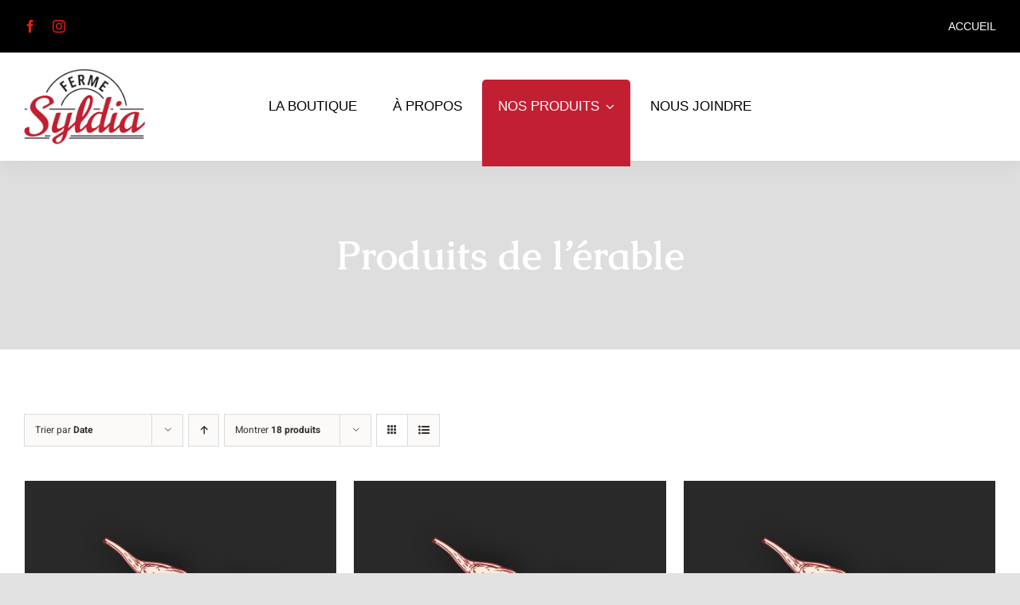

--- FILE ---
content_type: text/html; charset=UTF-8
request_url: https://fermesyldia.com/wp-admin/admin-ajax.php
body_size: 30
content:
<input type="hidden" id="fusion-form-nonce-1763" name="fusion-form-nonce-1763" value="2c8ec00960" />